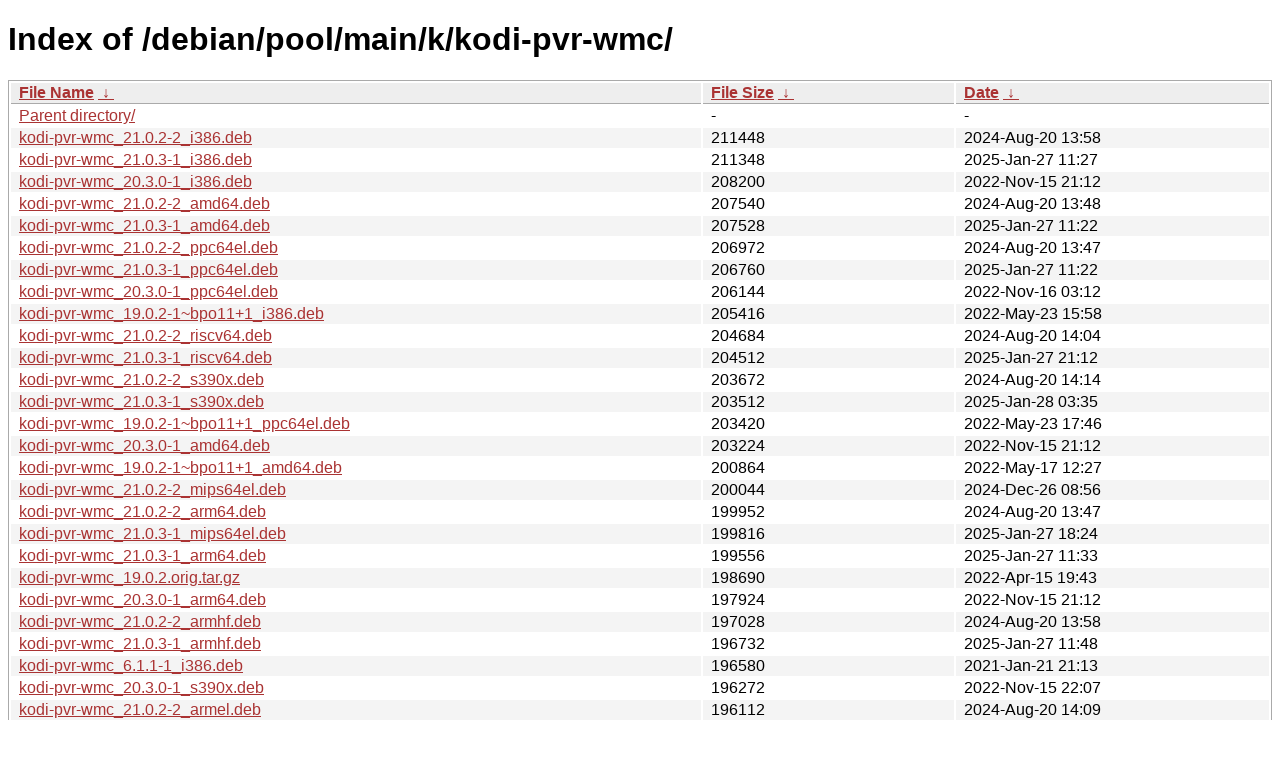

--- FILE ---
content_type: text/html
request_url: http://ftp.pl.debian.org/debian/pool/main/k/kodi-pvr-wmc/?C=S&O=D
body_size: 16131
content:
<!DOCTYPE html><html><head><meta http-equiv="content-type" content="text/html; charset=utf-8"><meta name="viewport" content="width=device-width"><style type="text/css">body,html {background:#fff;font-family:"Bitstream Vera Sans","Lucida Grande","Lucida Sans Unicode",Lucidux,Verdana,Lucida,sans-serif;}tr:nth-child(even) {background:#f4f4f4;}th,td {padding:0.1em 0.5em;}th {text-align:left;font-weight:bold;background:#eee;border-bottom:1px solid #aaa;}#list {border:1px solid #aaa;width:100%;}a {color:#a33;}a:hover {color:#e33;}</style>

<title>Index of /debian/pool/main/k/kodi-pvr-wmc/</title>
</head><body><h1>Index of /debian/pool/main/k/kodi-pvr-wmc/</h1>
<table id="list"><thead><tr><th style="width:55%"><a href="?C=N&amp;O=A">File Name</a>&nbsp;<a href="?C=N&amp;O=D">&nbsp;&darr;&nbsp;</a></th><th style="width:20%"><a href="?C=S&amp;O=A">File Size</a>&nbsp;<a href="?C=S&amp;O=D">&nbsp;&darr;&nbsp;</a></th><th style="width:25%"><a href="?C=M&amp;O=A">Date</a>&nbsp;<a href="?C=M&amp;O=D">&nbsp;&darr;&nbsp;</a></th></tr></thead>
<tbody><tr><td class="link"><a href="../?C=S&amp;O=D">Parent directory/</a></td><td class="size">-</td><td class="date">-</td></tr>
<tr><td class="link"><a href="kodi-pvr-wmc_21.0.2-2_i386.deb" title="kodi-pvr-wmc_21.0.2-2_i386.deb">kodi-pvr-wmc_21.0.2-2_i386.deb</a></td><td class="size">             211448</td><td class="date">2024-Aug-20 13:58</td></tr>
<tr><td class="link"><a href="kodi-pvr-wmc_21.0.3-1_i386.deb" title="kodi-pvr-wmc_21.0.3-1_i386.deb">kodi-pvr-wmc_21.0.3-1_i386.deb</a></td><td class="size">             211348</td><td class="date">2025-Jan-27 11:27</td></tr>
<tr><td class="link"><a href="kodi-pvr-wmc_20.3.0-1_i386.deb" title="kodi-pvr-wmc_20.3.0-1_i386.deb">kodi-pvr-wmc_20.3.0-1_i386.deb</a></td><td class="size">             208200</td><td class="date">2022-Nov-15 21:12</td></tr>
<tr><td class="link"><a href="kodi-pvr-wmc_21.0.2-2_amd64.deb" title="kodi-pvr-wmc_21.0.2-2_amd64.deb">kodi-pvr-wmc_21.0.2-2_amd64.deb</a></td><td class="size">             207540</td><td class="date">2024-Aug-20 13:48</td></tr>
<tr><td class="link"><a href="kodi-pvr-wmc_21.0.3-1_amd64.deb" title="kodi-pvr-wmc_21.0.3-1_amd64.deb">kodi-pvr-wmc_21.0.3-1_amd64.deb</a></td><td class="size">             207528</td><td class="date">2025-Jan-27 11:22</td></tr>
<tr><td class="link"><a href="kodi-pvr-wmc_21.0.2-2_ppc64el.deb" title="kodi-pvr-wmc_21.0.2-2_ppc64el.deb">kodi-pvr-wmc_21.0.2-2_ppc64el.deb</a></td><td class="size">             206972</td><td class="date">2024-Aug-20 13:47</td></tr>
<tr><td class="link"><a href="kodi-pvr-wmc_21.0.3-1_ppc64el.deb" title="kodi-pvr-wmc_21.0.3-1_ppc64el.deb">kodi-pvr-wmc_21.0.3-1_ppc64el.deb</a></td><td class="size">             206760</td><td class="date">2025-Jan-27 11:22</td></tr>
<tr><td class="link"><a href="kodi-pvr-wmc_20.3.0-1_ppc64el.deb" title="kodi-pvr-wmc_20.3.0-1_ppc64el.deb">kodi-pvr-wmc_20.3.0-1_ppc64el.deb</a></td><td class="size">             206144</td><td class="date">2022-Nov-16 03:12</td></tr>
<tr><td class="link"><a href="kodi-pvr-wmc_19.0.2-1~bpo11%2B1_i386.deb" title="kodi-pvr-wmc_19.0.2-1~bpo11+1_i386.deb">kodi-pvr-wmc_19.0.2-1~bpo11+1_i386.deb</a></td><td class="size">             205416</td><td class="date">2022-May-23 15:58</td></tr>
<tr><td class="link"><a href="kodi-pvr-wmc_21.0.2-2_riscv64.deb" title="kodi-pvr-wmc_21.0.2-2_riscv64.deb">kodi-pvr-wmc_21.0.2-2_riscv64.deb</a></td><td class="size">             204684</td><td class="date">2024-Aug-20 14:04</td></tr>
<tr><td class="link"><a href="kodi-pvr-wmc_21.0.3-1_riscv64.deb" title="kodi-pvr-wmc_21.0.3-1_riscv64.deb">kodi-pvr-wmc_21.0.3-1_riscv64.deb</a></td><td class="size">             204512</td><td class="date">2025-Jan-27 21:12</td></tr>
<tr><td class="link"><a href="kodi-pvr-wmc_21.0.2-2_s390x.deb" title="kodi-pvr-wmc_21.0.2-2_s390x.deb">kodi-pvr-wmc_21.0.2-2_s390x.deb</a></td><td class="size">             203672</td><td class="date">2024-Aug-20 14:14</td></tr>
<tr><td class="link"><a href="kodi-pvr-wmc_21.0.3-1_s390x.deb" title="kodi-pvr-wmc_21.0.3-1_s390x.deb">kodi-pvr-wmc_21.0.3-1_s390x.deb</a></td><td class="size">             203512</td><td class="date">2025-Jan-28 03:35</td></tr>
<tr><td class="link"><a href="kodi-pvr-wmc_19.0.2-1~bpo11%2B1_ppc64el.deb" title="kodi-pvr-wmc_19.0.2-1~bpo11+1_ppc64el.deb">kodi-pvr-wmc_19.0.2-1~bpo11+1_ppc64el.deb</a></td><td class="size">             203420</td><td class="date">2022-May-23 17:46</td></tr>
<tr><td class="link"><a href="kodi-pvr-wmc_20.3.0-1_amd64.deb" title="kodi-pvr-wmc_20.3.0-1_amd64.deb">kodi-pvr-wmc_20.3.0-1_amd64.deb</a></td><td class="size">             203224</td><td class="date">2022-Nov-15 21:12</td></tr>
<tr><td class="link"><a href="kodi-pvr-wmc_19.0.2-1~bpo11%2B1_amd64.deb" title="kodi-pvr-wmc_19.0.2-1~bpo11+1_amd64.deb">kodi-pvr-wmc_19.0.2-1~bpo11+1_amd64.deb</a></td><td class="size">             200864</td><td class="date">2022-May-17 12:27</td></tr>
<tr><td class="link"><a href="kodi-pvr-wmc_21.0.2-2_mips64el.deb" title="kodi-pvr-wmc_21.0.2-2_mips64el.deb">kodi-pvr-wmc_21.0.2-2_mips64el.deb</a></td><td class="size">             200044</td><td class="date">2024-Dec-26 08:56</td></tr>
<tr><td class="link"><a href="kodi-pvr-wmc_21.0.2-2_arm64.deb" title="kodi-pvr-wmc_21.0.2-2_arm64.deb">kodi-pvr-wmc_21.0.2-2_arm64.deb</a></td><td class="size">             199952</td><td class="date">2024-Aug-20 13:47</td></tr>
<tr><td class="link"><a href="kodi-pvr-wmc_21.0.3-1_mips64el.deb" title="kodi-pvr-wmc_21.0.3-1_mips64el.deb">kodi-pvr-wmc_21.0.3-1_mips64el.deb</a></td><td class="size">             199816</td><td class="date">2025-Jan-27 18:24</td></tr>
<tr><td class="link"><a href="kodi-pvr-wmc_21.0.3-1_arm64.deb" title="kodi-pvr-wmc_21.0.3-1_arm64.deb">kodi-pvr-wmc_21.0.3-1_arm64.deb</a></td><td class="size">             199556</td><td class="date">2025-Jan-27 11:33</td></tr>
<tr><td class="link"><a href="kodi-pvr-wmc_19.0.2.orig.tar.gz" title="kodi-pvr-wmc_19.0.2.orig.tar.gz">kodi-pvr-wmc_19.0.2.orig.tar.gz</a></td><td class="size">             198690</td><td class="date">2022-Apr-15 19:43</td></tr>
<tr><td class="link"><a href="kodi-pvr-wmc_20.3.0-1_arm64.deb" title="kodi-pvr-wmc_20.3.0-1_arm64.deb">kodi-pvr-wmc_20.3.0-1_arm64.deb</a></td><td class="size">             197924</td><td class="date">2022-Nov-15 21:12</td></tr>
<tr><td class="link"><a href="kodi-pvr-wmc_21.0.2-2_armhf.deb" title="kodi-pvr-wmc_21.0.2-2_armhf.deb">kodi-pvr-wmc_21.0.2-2_armhf.deb</a></td><td class="size">             197028</td><td class="date">2024-Aug-20 13:58</td></tr>
<tr><td class="link"><a href="kodi-pvr-wmc_21.0.3-1_armhf.deb" title="kodi-pvr-wmc_21.0.3-1_armhf.deb">kodi-pvr-wmc_21.0.3-1_armhf.deb</a></td><td class="size">             196732</td><td class="date">2025-Jan-27 11:48</td></tr>
<tr><td class="link"><a href="kodi-pvr-wmc_6.1.1-1_i386.deb" title="kodi-pvr-wmc_6.1.1-1_i386.deb">kodi-pvr-wmc_6.1.1-1_i386.deb</a></td><td class="size">             196580</td><td class="date">2021-Jan-21 21:13</td></tr>
<tr><td class="link"><a href="kodi-pvr-wmc_20.3.0-1_s390x.deb" title="kodi-pvr-wmc_20.3.0-1_s390x.deb">kodi-pvr-wmc_20.3.0-1_s390x.deb</a></td><td class="size">             196272</td><td class="date">2022-Nov-15 22:07</td></tr>
<tr><td class="link"><a href="kodi-pvr-wmc_21.0.2-2_armel.deb" title="kodi-pvr-wmc_21.0.2-2_armel.deb">kodi-pvr-wmc_21.0.2-2_armel.deb</a></td><td class="size">             196112</td><td class="date">2024-Aug-20 14:09</td></tr>
<tr><td class="link"><a href="kodi-pvr-wmc_21.0.3-1_armel.deb" title="kodi-pvr-wmc_21.0.3-1_armel.deb">kodi-pvr-wmc_21.0.3-1_armel.deb</a></td><td class="size">             196056</td><td class="date">2025-Jan-27 12:19</td></tr>
<tr><td class="link"><a href="kodi-pvr-wmc_19.0.2-1~bpo11%2B1_arm64.deb" title="kodi-pvr-wmc_19.0.2-1~bpo11+1_arm64.deb">kodi-pvr-wmc_19.0.2-1~bpo11+1_arm64.deb</a></td><td class="size">             195948</td><td class="date">2022-May-23 15:43</td></tr>
<tr><td class="link"><a href="kodi-pvr-wmc_6.1.1-1~bpo10%2B1_i386.deb" title="kodi-pvr-wmc_6.1.1-1~bpo10+1_i386.deb">kodi-pvr-wmc_6.1.1-1~bpo10+1_i386.deb</a></td><td class="size">             195344</td><td class="date">2021-Jul-16 20:26</td></tr>
<tr><td class="link"><a href="kodi-pvr-wmc_20.3.0-1_armhf.deb" title="kodi-pvr-wmc_20.3.0-1_armhf.deb">kodi-pvr-wmc_20.3.0-1_armhf.deb</a></td><td class="size">             195112</td><td class="date">2022-Nov-15 21:28</td></tr>
<tr><td class="link"><a href="kodi-pvr-wmc_20.3.0-1_armel.deb" title="kodi-pvr-wmc_20.3.0-1_armel.deb">kodi-pvr-wmc_20.3.0-1_armel.deb</a></td><td class="size">             194400</td><td class="date">2022-Nov-15 21:42</td></tr>
<tr><td class="link"><a href="kodi-pvr-wmc_6.1.1-1_ppc64el.deb" title="kodi-pvr-wmc_6.1.1-1_ppc64el.deb">kodi-pvr-wmc_6.1.1-1_ppc64el.deb</a></td><td class="size">             194016</td><td class="date">2021-Jan-21 21:14</td></tr>
<tr><td class="link"><a href="kodi-pvr-wmc_19.0.2-1~bpo11%2B1_s390x.deb" title="kodi-pvr-wmc_19.0.2-1~bpo11+1_s390x.deb">kodi-pvr-wmc_19.0.2-1~bpo11+1_s390x.deb</a></td><td class="size">             193804</td><td class="date">2022-May-23 20:56</td></tr>
<tr><td class="link"><a href="kodi-pvr-wmc_6.1.1-1_amd64.deb" title="kodi-pvr-wmc_6.1.1-1_amd64.deb">kodi-pvr-wmc_6.1.1-1_amd64.deb</a></td><td class="size">             192820</td><td class="date">2021-Jan-21 21:14</td></tr>
<tr><td class="link"><a href="kodi-pvr-wmc_6.1.1-1~bpo10%2B1_ppc64el.deb" title="kodi-pvr-wmc_6.1.1-1~bpo10+1_ppc64el.deb">kodi-pvr-wmc_6.1.1-1~bpo10+1_ppc64el.deb</a></td><td class="size">             192112</td><td class="date">2021-Jul-16 20:42</td></tr>
<tr><td class="link"><a href="kodi-pvr-wmc_6.1.1-1~bpo10%2B1_amd64.deb" title="kodi-pvr-wmc_6.1.1-1~bpo10+1_amd64.deb">kodi-pvr-wmc_6.1.1-1~bpo10+1_amd64.deb</a></td><td class="size">             191944</td><td class="date">2021-Jun-18 22:27</td></tr>
<tr><td class="link"><a href="kodi-pvr-wmc_19.0.2-1~bpo11%2B1_armhf.deb" title="kodi-pvr-wmc_19.0.2-1~bpo11+1_armhf.deb">kodi-pvr-wmc_19.0.2-1~bpo11+1_armhf.deb</a></td><td class="size">             191572</td><td class="date">2022-May-23 17:41</td></tr>
<tr><td class="link"><a href="kodi-pvr-wmc_19.0.2-1~bpo11%2B1_armel.deb" title="kodi-pvr-wmc_19.0.2-1~bpo11+1_armel.deb">kodi-pvr-wmc_19.0.2-1~bpo11+1_armel.deb</a></td><td class="size">             191080</td><td class="date">2022-May-23 18:27</td></tr>
<tr><td class="link"><a href="kodi-pvr-wmc_6.1.1-1_arm64.deb" title="kodi-pvr-wmc_6.1.1-1_arm64.deb">kodi-pvr-wmc_6.1.1-1_arm64.deb</a></td><td class="size">             186724</td><td class="date">2021-Jan-21 21:14</td></tr>
<tr><td class="link"><a href="kodi-pvr-wmc_6.1.1-1~bpo10%2B1_arm64.deb" title="kodi-pvr-wmc_6.1.1-1~bpo10+1_arm64.deb">kodi-pvr-wmc_6.1.1-1~bpo10+1_arm64.deb</a></td><td class="size">             185552</td><td class="date">2021-Jul-16 20:27</td></tr>
<tr><td class="link"><a href="kodi-pvr-wmc_6.1.1.orig.tar.gz" title="kodi-pvr-wmc_6.1.1.orig.tar.gz">kodi-pvr-wmc_6.1.1.orig.tar.gz</a></td><td class="size">             185138</td><td class="date">2021-Jan-21 20:43</td></tr>
<tr><td class="link"><a href="kodi-pvr-wmc_6.1.1-1_s390x.deb" title="kodi-pvr-wmc_6.1.1-1_s390x.deb">kodi-pvr-wmc_6.1.1-1_s390x.deb</a></td><td class="size">             185092</td><td class="date">2021-Feb-20 00:14</td></tr>
<tr><td class="link"><a href="kodi-pvr-wmc_6.1.1-1_armhf.deb" title="kodi-pvr-wmc_6.1.1-1_armhf.deb">kodi-pvr-wmc_6.1.1-1_armhf.deb</a></td><td class="size">             184492</td><td class="date">2021-Jan-21 21:14</td></tr>
<tr><td class="link"><a href="kodi-pvr-wmc_6.1.1-1~bpo10%2B1_s390x.deb" title="kodi-pvr-wmc_6.1.1-1~bpo10+1_s390x.deb">kodi-pvr-wmc_6.1.1-1~bpo10+1_s390x.deb</a></td><td class="size">             183664</td><td class="date">2021-Jul-16 20:42</td></tr>
<tr><td class="link"><a href="kodi-pvr-wmc_6.1.1-1_armel.deb" title="kodi-pvr-wmc_6.1.1-1_armel.deb">kodi-pvr-wmc_6.1.1-1_armel.deb</a></td><td class="size">             183436</td><td class="date">2021-Jan-21 21:29</td></tr>
<tr><td class="link"><a href="kodi-pvr-wmc_6.1.1-1~bpo10%2B1_armhf.deb" title="kodi-pvr-wmc_6.1.1-1~bpo10+1_armhf.deb">kodi-pvr-wmc_6.1.1-1~bpo10+1_armhf.deb</a></td><td class="size">             183060</td><td class="date">2021-Jul-16 21:42</td></tr>
<tr><td class="link"><a href="kodi-pvr-wmc_6.1.1-1~bpo10%2B1_armel.deb" title="kodi-pvr-wmc_6.1.1-1~bpo10+1_armel.deb">kodi-pvr-wmc_6.1.1-1~bpo10+1_armel.deb</a></td><td class="size">             181996</td><td class="date">2021-Jul-16 20:42</td></tr>
<tr><td class="link"><a href="kodi-pvr-wmc_21.0.2.orig.tar.xz" title="kodi-pvr-wmc_21.0.2.orig.tar.xz">kodi-pvr-wmc_21.0.2.orig.tar.xz</a></td><td class="size">             172316</td><td class="date">2024-Aug-18 20:14</td></tr>
<tr><td class="link"><a href="kodi-pvr-wmc_20.3.0.orig.tar.xz" title="kodi-pvr-wmc_20.3.0.orig.tar.xz">kodi-pvr-wmc_20.3.0.orig.tar.xz</a></td><td class="size">             172220</td><td class="date">2022-Nov-15 19:39</td></tr>
<tr><td class="link"><a href="kodi-pvr-wmc_21.0.3.orig.tar.xz" title="kodi-pvr-wmc_21.0.3.orig.tar.xz">kodi-pvr-wmc_21.0.3.orig.tar.xz</a></td><td class="size">             172136</td><td class="date">2025-Jan-27 09:37</td></tr>
<tr><td class="link"><a href="kodi-pvr-wmc_21.0.3-1.debian.tar.xz" title="kodi-pvr-wmc_21.0.3-1.debian.tar.xz">kodi-pvr-wmc_21.0.3-1.debian.tar.xz</a></td><td class="size">               4064</td><td class="date">2025-Jan-27 09:37</td></tr>
<tr><td class="link"><a href="kodi-pvr-wmc_21.0.2-2.debian.tar.xz" title="kodi-pvr-wmc_21.0.2-2.debian.tar.xz">kodi-pvr-wmc_21.0.2-2.debian.tar.xz</a></td><td class="size">               4024</td><td class="date">2024-Aug-20 12:55</td></tr>
<tr><td class="link"><a href="kodi-pvr-wmc_20.3.0-1.debian.tar.xz" title="kodi-pvr-wmc_20.3.0-1.debian.tar.xz">kodi-pvr-wmc_20.3.0-1.debian.tar.xz</a></td><td class="size">               3244</td><td class="date">2022-Nov-15 19:39</td></tr>
<tr><td class="link"><a href="kodi-pvr-wmc_19.0.2-1~bpo11%2B1.debian.tar.xz" title="kodi-pvr-wmc_19.0.2-1~bpo11+1.debian.tar.xz">kodi-pvr-wmc_19.0.2-1~bpo11+1.debian.tar.xz</a></td><td class="size">               3192</td><td class="date">2022-May-17 12:27</td></tr>
<tr><td class="link"><a href="kodi-pvr-wmc_6.1.1-1~bpo10%2B1.debian.tar.xz" title="kodi-pvr-wmc_6.1.1-1~bpo10+1.debian.tar.xz">kodi-pvr-wmc_6.1.1-1~bpo10+1.debian.tar.xz</a></td><td class="size">               2912</td><td class="date">2021-Jun-18 22:27</td></tr>
<tr><td class="link"><a href="kodi-pvr-wmc_6.1.1-1.debian.tar.xz" title="kodi-pvr-wmc_6.1.1-1.debian.tar.xz">kodi-pvr-wmc_6.1.1-1.debian.tar.xz</a></td><td class="size">               2872</td><td class="date">2021-Jan-21 20:43</td></tr>
<tr><td class="link"><a href="kodi-pvr-wmc_21.0.3-1.dsc" title="kodi-pvr-wmc_21.0.3-1.dsc">kodi-pvr-wmc_21.0.3-1.dsc</a></td><td class="size">               2094</td><td class="date">2025-Jan-27 09:37</td></tr>
<tr><td class="link"><a href="kodi-pvr-wmc_21.0.2-2.dsc" title="kodi-pvr-wmc_21.0.2-2.dsc">kodi-pvr-wmc_21.0.2-2.dsc</a></td><td class="size">               2094</td><td class="date">2024-Aug-20 12:55</td></tr>
<tr><td class="link"><a href="kodi-pvr-wmc_6.1.1-1~bpo10%2B1.dsc" title="kodi-pvr-wmc_6.1.1-1~bpo10+1.dsc">kodi-pvr-wmc_6.1.1-1~bpo10+1.dsc</a></td><td class="size">               2089</td><td class="date">2021-Jun-18 22:27</td></tr>
<tr><td class="link"><a href="kodi-pvr-wmc_19.0.2-1~bpo11%2B1.dsc" title="kodi-pvr-wmc_19.0.2-1~bpo11+1.dsc">kodi-pvr-wmc_19.0.2-1~bpo11+1.dsc</a></td><td class="size">               2079</td><td class="date">2022-May-17 12:27</td></tr>
<tr><td class="link"><a href="kodi-pvr-wmc_6.1.1-1.dsc" title="kodi-pvr-wmc_6.1.1-1.dsc">kodi-pvr-wmc_6.1.1-1.dsc</a></td><td class="size">               2057</td><td class="date">2021-Jan-21 20:43</td></tr>
<tr><td class="link"><a href="kodi-pvr-wmc_20.3.0-1.dsc" title="kodi-pvr-wmc_20.3.0-1.dsc">kodi-pvr-wmc_20.3.0-1.dsc</a></td><td class="size">               2047</td><td class="date">2022-Nov-15 19:39</td></tr>
</tbody></table></body></html>